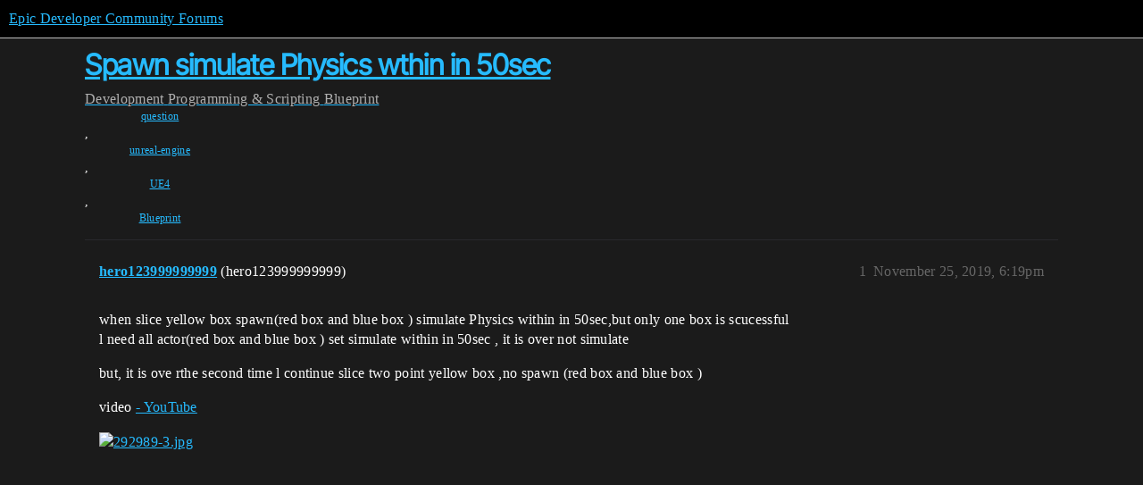

--- FILE ---
content_type: text/html; charset=utf-8
request_url: https://forums.unrealengine.com/t/spawn-simulate-physics-wthin-in-50sec/458821
body_size: 3581
content:
<!DOCTYPE html>
<html lang="en">
  <head>
    <meta charset="utf-8">
    <title>Spawn simulate Physics wthin in 50sec - Blueprint - Epic Developer Community Forums</title>
    <meta name="description" content="when slice yellow box spawn(red box and blue box ) simulate Physics within in 50sec,but only one box is scucessful 
l need all actor(red box and blue box ) set simulate within in 50sec , it is over not simulate 
but, it &amp;hellip;">
    <meta name="generator" content="Discourse 2026.1.0-latest - https://github.com/discourse/discourse version 7a50e089a0d689eeadfcc6995ad17637d6883e94">
<link rel="icon" type="image/png" href="https://d3kjluh73b9h9o.cloudfront.net/optimized/4X/4/f/c/4fc78ce65be09c7e97b60a65447c99c078aca16b_2_32x32.png">
<link rel="apple-touch-icon" type="image/png" href="https://d3kjluh73b9h9o.cloudfront.net/optimized/4X/7/1/3/713c9d3f58553f0de89543d76a8a3a2779dc9fa4_2_180x180.png">
<meta name="theme-color" media="all" content="#000000">

<meta name="color-scheme" content="dark">

<meta name="viewport" content="width=device-width, initial-scale=1.0, minimum-scale=1.0, viewport-fit=cover">
<link rel="canonical" href="https://forums.unrealengine.com/t/spawn-simulate-physics-wthin-in-50sec/458821" />


<link rel="search" type="application/opensearchdescription+xml" href="https://forums.unrealengine.com/opensearch.xml" title="Epic Developer Community Forums Search">

    
    <link href="https://d1ap1mz92jnks1.cloudfront.net/stylesheets/color_definitions_default_26_14_b046dbbfbaa042ad750b26db98e5d4d9b897a99a.css?__ws=forums.unrealengine.com" media="all" rel="stylesheet" class="light-scheme" data-scheme-id="26"/>

<link href="https://d1ap1mz92jnks1.cloudfront.net/stylesheets/common_674a1dd2d870fefe802b7b9b132784766531e94b.css?__ws=forums.unrealengine.com" media="all" rel="stylesheet" data-target="common"  />

  <link href="https://d1ap1mz92jnks1.cloudfront.net/stylesheets/mobile_674a1dd2d870fefe802b7b9b132784766531e94b.css?__ws=forums.unrealengine.com" media="(max-width: 39.99999rem)" rel="stylesheet" data-target="mobile"  />
  <link href="https://d1ap1mz92jnks1.cloudfront.net/stylesheets/desktop_674a1dd2d870fefe802b7b9b132784766531e94b.css?__ws=forums.unrealengine.com" media="(min-width: 40rem)" rel="stylesheet" data-target="desktop"  />



    <link href="https://d1ap1mz92jnks1.cloudfront.net/stylesheets/checklist_674a1dd2d870fefe802b7b9b132784766531e94b.css?__ws=forums.unrealengine.com" media="all" rel="stylesheet" data-target="checklist"  />
    <link href="https://d1ap1mz92jnks1.cloudfront.net/stylesheets/discourse-assign_674a1dd2d870fefe802b7b9b132784766531e94b.css?__ws=forums.unrealengine.com" media="all" rel="stylesheet" data-target="discourse-assign"  />
    <link href="https://d1ap1mz92jnks1.cloudfront.net/stylesheets/discourse-data-explorer_674a1dd2d870fefe802b7b9b132784766531e94b.css?__ws=forums.unrealengine.com" media="all" rel="stylesheet" data-target="discourse-data-explorer"  />
    <link href="https://d1ap1mz92jnks1.cloudfront.net/stylesheets/discourse-details_674a1dd2d870fefe802b7b9b132784766531e94b.css?__ws=forums.unrealengine.com" media="all" rel="stylesheet" data-target="discourse-details"  />
    <link href="https://d1ap1mz92jnks1.cloudfront.net/stylesheets/discourse-epic-games_674a1dd2d870fefe802b7b9b132784766531e94b.css?__ws=forums.unrealengine.com" media="all" rel="stylesheet" data-target="discourse-epic-games"  />
    <link href="https://d1ap1mz92jnks1.cloudfront.net/stylesheets/discourse-epic-sso_674a1dd2d870fefe802b7b9b132784766531e94b.css?__ws=forums.unrealengine.com" media="all" rel="stylesheet" data-target="discourse-epic-sso"  />
    <link href="https://d1ap1mz92jnks1.cloudfront.net/stylesheets/discourse-lazy-videos_674a1dd2d870fefe802b7b9b132784766531e94b.css?__ws=forums.unrealengine.com" media="all" rel="stylesheet" data-target="discourse-lazy-videos"  />
    <link href="https://d1ap1mz92jnks1.cloudfront.net/stylesheets/discourse-local-dates_674a1dd2d870fefe802b7b9b132784766531e94b.css?__ws=forums.unrealengine.com" media="all" rel="stylesheet" data-target="discourse-local-dates"  />
    <link href="https://d1ap1mz92jnks1.cloudfront.net/stylesheets/discourse-narrative-bot_674a1dd2d870fefe802b7b9b132784766531e94b.css?__ws=forums.unrealengine.com" media="all" rel="stylesheet" data-target="discourse-narrative-bot"  />
    <link href="https://d1ap1mz92jnks1.cloudfront.net/stylesheets/discourse-presence_674a1dd2d870fefe802b7b9b132784766531e94b.css?__ws=forums.unrealengine.com" media="all" rel="stylesheet" data-target="discourse-presence"  />
    <link href="https://d1ap1mz92jnks1.cloudfront.net/stylesheets/discourse-solved_674a1dd2d870fefe802b7b9b132784766531e94b.css?__ws=forums.unrealengine.com" media="all" rel="stylesheet" data-target="discourse-solved"  />
    <link href="https://d1ap1mz92jnks1.cloudfront.net/stylesheets/discourse-templates_674a1dd2d870fefe802b7b9b132784766531e94b.css?__ws=forums.unrealengine.com" media="all" rel="stylesheet" data-target="discourse-templates"  />
    <link href="https://d1ap1mz92jnks1.cloudfront.net/stylesheets/discourse-topic-voting_674a1dd2d870fefe802b7b9b132784766531e94b.css?__ws=forums.unrealengine.com" media="all" rel="stylesheet" data-target="discourse-topic-voting"  />
    <link href="https://d1ap1mz92jnks1.cloudfront.net/stylesheets/footnote_674a1dd2d870fefe802b7b9b132784766531e94b.css?__ws=forums.unrealengine.com" media="all" rel="stylesheet" data-target="footnote"  />
    <link href="https://d1ap1mz92jnks1.cloudfront.net/stylesheets/hosted-site_674a1dd2d870fefe802b7b9b132784766531e94b.css?__ws=forums.unrealengine.com" media="all" rel="stylesheet" data-target="hosted-site"  />
    <link href="https://d1ap1mz92jnks1.cloudfront.net/stylesheets/poll_674a1dd2d870fefe802b7b9b132784766531e94b.css?__ws=forums.unrealengine.com" media="all" rel="stylesheet" data-target="poll"  />
    <link href="https://d1ap1mz92jnks1.cloudfront.net/stylesheets/spoiler-alert_674a1dd2d870fefe802b7b9b132784766531e94b.css?__ws=forums.unrealengine.com" media="all" rel="stylesheet" data-target="spoiler-alert"  />
    <link href="https://d1ap1mz92jnks1.cloudfront.net/stylesheets/discourse-assign_mobile_674a1dd2d870fefe802b7b9b132784766531e94b.css?__ws=forums.unrealengine.com" media="(max-width: 39.99999rem)" rel="stylesheet" data-target="discourse-assign_mobile"  />
    <link href="https://d1ap1mz92jnks1.cloudfront.net/stylesheets/discourse-epic-games_mobile_674a1dd2d870fefe802b7b9b132784766531e94b.css?__ws=forums.unrealengine.com" media="(max-width: 39.99999rem)" rel="stylesheet" data-target="discourse-epic-games_mobile"  />
    <link href="https://d1ap1mz92jnks1.cloudfront.net/stylesheets/discourse-solved_mobile_674a1dd2d870fefe802b7b9b132784766531e94b.css?__ws=forums.unrealengine.com" media="(max-width: 39.99999rem)" rel="stylesheet" data-target="discourse-solved_mobile"  />
    <link href="https://d1ap1mz92jnks1.cloudfront.net/stylesheets/discourse-topic-voting_mobile_674a1dd2d870fefe802b7b9b132784766531e94b.css?__ws=forums.unrealengine.com" media="(max-width: 39.99999rem)" rel="stylesheet" data-target="discourse-topic-voting_mobile"  />
    <link href="https://d1ap1mz92jnks1.cloudfront.net/stylesheets/discourse-epic-games_desktop_674a1dd2d870fefe802b7b9b132784766531e94b.css?__ws=forums.unrealengine.com" media="(min-width: 40rem)" rel="stylesheet" data-target="discourse-epic-games_desktop"  />
    <link href="https://d1ap1mz92jnks1.cloudfront.net/stylesheets/discourse-topic-voting_desktop_674a1dd2d870fefe802b7b9b132784766531e94b.css?__ws=forums.unrealengine.com" media="(min-width: 40rem)" rel="stylesheet" data-target="discourse-topic-voting_desktop"  />
    <link href="https://d1ap1mz92jnks1.cloudfront.net/stylesheets/poll_desktop_674a1dd2d870fefe802b7b9b132784766531e94b.css?__ws=forums.unrealengine.com" media="(min-width: 40rem)" rel="stylesheet" data-target="poll_desktop"  />

  <link href="https://d1ap1mz92jnks1.cloudfront.net/stylesheets/common_theme_24_ba61eb7120d64056ff56021a993cca7d3c88c3dc.css?__ws=forums.unrealengine.com" media="all" rel="stylesheet" data-target="common_theme" data-theme-id="24" data-theme-name="topic excerpts"/>
<link href="https://d1ap1mz92jnks1.cloudfront.net/stylesheets/common_theme_11_dc6a3cdf1ab11d2c7c7b7de3ebd818c55f2303f6.css?__ws=forums.unrealengine.com" media="all" rel="stylesheet" data-target="common_theme" data-theme-id="11" data-theme-name="topic thumbnails"/>
<link href="https://d1ap1mz92jnks1.cloudfront.net/stylesheets/common_theme_20_9d7606f36a9a8747ef26bc848d0852201642fb45.css?__ws=forums.unrealengine.com" media="all" rel="stylesheet" data-target="common_theme" data-theme-id="20" data-theme-name="verse syntax highlighting"/>
<link href="https://d1ap1mz92jnks1.cloudfront.net/stylesheets/common_theme_30_d4ce8c62436011761614321556691083a4b3c689.css?__ws=forums.unrealengine.com" media="all" rel="stylesheet" data-target="common_theme" data-theme-id="30" data-theme-name="hotfix: ipad scroll topic header"/>
<link href="https://d1ap1mz92jnks1.cloudfront.net/stylesheets/common_theme_34_631549a1517edfe73fb86c9bc63d59c79b5b5820.css?__ws=forums.unrealengine.com" media="all" rel="stylesheet" data-target="common_theme" data-theme-id="34" data-theme-name="hotfixes"/>
<link href="https://d1ap1mz92jnks1.cloudfront.net/stylesheets/common_theme_18_9c136338fe3eb296923334a825a66796cc1c8512.css?__ws=forums.unrealengine.com" media="all" rel="stylesheet" data-target="common_theme" data-theme-id="18" data-theme-name="temporary styles"/>
    <link href="https://d1ap1mz92jnks1.cloudfront.net/stylesheets/mobile_theme_11_72cfd187a99c42990e700513b466cc22160151cd.css?__ws=forums.unrealengine.com" media="(max-width: 39.99999rem)" rel="stylesheet" data-target="mobile_theme" data-theme-id="11" data-theme-name="topic thumbnails"/>
<link href="https://d1ap1mz92jnks1.cloudfront.net/stylesheets/mobile_theme_18_2e1e416c2311d675b7a56058dc59e9228154efe7.css?__ws=forums.unrealengine.com" media="(max-width: 39.99999rem)" rel="stylesheet" data-target="mobile_theme" data-theme-id="18" data-theme-name="temporary styles"/>
    

    
    
        <link rel="alternate nofollow" type="application/rss+xml" title="RSS feed of &#39;Spawn simulate Physics wthin in 50sec&#39;" href="https://forums.unrealengine.com/t/spawn-simulate-physics-wthin-in-50sec/458821.rss" />
    <meta property="og:site_name" content="Epic Developer Community Forums" />
<meta property="og:type" content="website" />
<meta name="twitter:card" content="summary" />
<meta name="twitter:image" content="https://d3kjluh73b9h9o.cloudfront.net/optimized/4X/f/3/9/f39b7bfc25fc9c9153a94440e322f1e0348e2e9d_2_1024x456.jpeg" />
<meta property="og:image" content="https://d3kjluh73b9h9o.cloudfront.net/optimized/4X/f/3/9/f39b7bfc25fc9c9153a94440e322f1e0348e2e9d_2_1024x456.jpeg" />
<meta property="og:url" content="https://forums.unrealengine.com/t/spawn-simulate-physics-wthin-in-50sec/458821" />
<meta name="twitter:url" content="https://forums.unrealengine.com/t/spawn-simulate-physics-wthin-in-50sec/458821" />
<meta property="og:title" content="Spawn simulate Physics wthin in 50sec" />
<meta name="twitter:title" content="Spawn simulate Physics wthin in 50sec" />
<meta property="og:description" content="when slice yellow box spawn(red box and blue box ) simulate Physics within in 50sec,but only one box is scucessful  l need all actor(red box and blue box ) set simulate within in 50sec , it is over not simulate  but, it is ove rthe second time l continue slice two point yellow box ,no spawn  (red box and blue box )  video - YouTube" />
<meta name="twitter:description" content="when slice yellow box spawn(red box and blue box ) simulate Physics within in 50sec,but only one box is scucessful  l need all actor(red box and blue box ) set simulate within in 50sec , it is over not simulate  but, it is ove rthe second time l continue slice two point yellow box ,no spawn  (red box and blue box )  video - YouTube" />
<meta property="og:article:section" content="Development" />
<meta property="og:article:section:color" content="1b1b1b" />
<meta property="og:article:section" content="Programming &amp; Scripting" />
<meta property="og:article:section:color" content="B665E9" />
<meta property="og:article:section" content="Blueprint" />
<meta property="og:article:section:color" content="B665E9" />
<meta property="og:article:tag" content="question" />
<meta property="og:article:tag" content="unreal-engine" />
<meta property="og:article:tag" content="UE4" />
<meta property="og:article:tag" content="Blueprint" />
<meta property="article:published_time" content="2019-11-25T18:19:28+00:00" />
<meta property="og:ignore_canonical" content="true" />


    <script type="application/ld+json">{"@context":"http://schema.org","@type":"QAPage","name":"Spawn simulate Physics wthin in 50sec","mainEntity":{"@type":"Question","name":"Spawn simulate Physics wthin in 50sec","text":"when slice yellow box spawn(red box and blue box ) simulate Physics within in 50sec,but only one box is scucessful\n\nl need all actor(red box and blue box ) set simulate within in 50sec , it is over not simulate\n\nbut, it is ove rthe second time l continue slice two point yellow box ,no spawn  (red bo&hellip;","upvoteCount":0,"answerCount":0,"datePublished":"2019-11-25T18:19:28.000Z","author":{"@type":"Person","name":"hero123999999999","url":"https://forums.unrealengine.com/u/hero123999999999"}}}</script>
  </head>
  <body class="crawler ">
    
    <header>
  <a href="/">Epic Developer Community Forums</a>
</header>

    <div id="main-outlet" class="wrap" role="main">
        <div id="topic-title">
    <h1>
      <a href="/t/spawn-simulate-physics-wthin-in-50sec/458821">Spawn simulate Physics wthin in 50sec</a>
    </h1>

      <div class="topic-category" itemscope itemtype="http://schema.org/BreadcrumbList">
          <span itemprop="itemListElement" itemscope itemtype="http://schema.org/ListItem">
            <a href="/c/development-discussion/11" class="badge-wrapper bullet" itemprop="item">
              <span class='badge-category-bg' style='background-color: #1b1b1b'></span>
              <span class='badge-category clear-badge'>
                <span class='category-name' itemprop='name'>Development</span>
              </span>
            </a>
            <meta itemprop="position" content="1" />
          </span>
          <span itemprop="itemListElement" itemscope itemtype="http://schema.org/ListItem">
            <a href="/c/development-discussion/programming-scripting/148" class="badge-wrapper bullet" itemprop="item">
              <span class='badge-category-bg' style='background-color: #B665E9'></span>
              <span class='badge-category clear-badge'>
                <span class='category-name' itemprop='name'>Programming &amp; Scripting</span>
              </span>
            </a>
            <meta itemprop="position" content="2" />
          </span>
          <span itemprop="itemListElement" itemscope itemtype="http://schema.org/ListItem">
            <a href="/c/development-discussion/programming-scripting/blueprint/28" class="badge-wrapper bullet" itemprop="item">
              <span class='badge-category-bg' style='background-color: #B665E9'></span>
              <span class='badge-category clear-badge'>
                <span class='category-name' itemprop='name'>Blueprint</span>
              </span>
            </a>
            <meta itemprop="position" content="3" />
          </span>
      </div>

      <div class="topic-category">
        <div class='discourse-tags list-tags'>
            <a href='https://forums.unrealengine.com/tag/question' class='discourse-tag' rel="tag">question</a>, 
            <a href='https://forums.unrealengine.com/tag/unreal-engine' class='discourse-tag' rel="tag">unreal-engine</a>, 
            <a href='https://forums.unrealengine.com/tag/UE4' class='discourse-tag' rel="tag">UE4</a>, 
            <a href='https://forums.unrealengine.com/tag/Blueprint' class='discourse-tag' rel="tag">Blueprint</a>
        </div>
      </div>
  </div>

  

    <div itemscope itemtype='http://schema.org/DiscussionForumPosting'>
      <meta itemprop='headline' content='Spawn simulate Physics wthin in 50sec'>
      <link itemprop='url' href='https://forums.unrealengine.com/t/spawn-simulate-physics-wthin-in-50sec/458821'>
      <meta itemprop='datePublished' content='2019-11-25T18:19:28Z'>
        <meta itemprop='articleSection' content='Blueprint'>
      <meta itemprop='keywords' content='question, unreal-engine, UE4, Blueprint'>
      <div itemprop='publisher' itemscope itemtype="http://schema.org/Organization">
        <meta itemprop='name' content='Epic Games, Inc.'>
          <div itemprop='logo' itemscope itemtype="http://schema.org/ImageObject">
            <meta itemprop='url' content='https://d3kjluh73b9h9o.cloudfront.net/original/4X/7/1/3/713c9d3f58553f0de89543d76a8a3a2779dc9fa4.png'>
          </div>
      </div>


          <div id='post_1'  class='topic-body crawler-post'>
            <div class='crawler-post-meta'>
              <span class="creator" itemprop="author" itemscope itemtype="http://schema.org/Person">
                <a itemprop="url" rel='nofollow' href='https://forums.unrealengine.com/u/hero123999999999'><span itemprop='name'>hero123999999999</span></a>
                (hero123999999999)
              </span>

                <link itemprop="mainEntityOfPage" href="https://forums.unrealengine.com/t/spawn-simulate-physics-wthin-in-50sec/458821">

                <link itemprop="image" href="https://d3kjluh73b9h9o.cloudfront.net/original/4X/f/3/9/f39b7bfc25fc9c9153a94440e322f1e0348e2e9d.jpeg">

              <span class="crawler-post-infos">
                  <time  datetime='2019-11-25T18:19:28Z' class='post-time'>
                    November 25, 2019,  6:19pm
                  </time>
                  <meta itemprop='dateModified' content='2022-03-15T01:02:26Z'>
              <span itemprop='position'>1</span>
              </span>
            </div>
            <div class='post' itemprop='text'>
              <p>when slice yellow box spawn(red box and blue box ) simulate Physics within in 50sec,but only one box is scucessful<br>
l need all actor(red box and blue box ) set simulate within in 50sec , it is over not simulate</p>
<p>but, it is ove rthe second time l continue slice two point yellow box ,no spawn  (red box and blue box )</p>
<p>video <a href="https://www.youtube.com/watch?v=7RcUXk0OjPU" class="inline-onebox" rel="noopener nofollow ugc">- YouTube</a></p>
<p><div class="lightbox-wrapper"><a class="lightbox" href="https://d3kjluh73b9h9o.cloudfront.net/original/4X/f/3/9/f39b7bfc25fc9c9153a94440e322f1e0348e2e9d.jpeg" data-download-href="/uploads/short-url/yL39eug1cQPZ8hVu45P2YBn7wDj.jpeg?dl=1" title="292989-3.jpg" rel="noopener nofollow ugc"><img src="https://d3kjluh73b9h9o.cloudfront.net/optimized/4X/f/3/9/f39b7bfc25fc9c9153a94440e322f1e0348e2e9d_2_690x307.jpeg" alt="292989-3.jpg" data-base62-sha1="yL39eug1cQPZ8hVu45P2YBn7wDj" width="690" height="307" srcset="https://d3kjluh73b9h9o.cloudfront.net/optimized/4X/f/3/9/f39b7bfc25fc9c9153a94440e322f1e0348e2e9d_2_690x307.jpeg, https://d3kjluh73b9h9o.cloudfront.net/optimized/4X/f/3/9/f39b7bfc25fc9c9153a94440e322f1e0348e2e9d_2_1035x460.jpeg 1.5x, https://d3kjluh73b9h9o.cloudfront.net/optimized/4X/f/3/9/f39b7bfc25fc9c9153a94440e322f1e0348e2e9d_2_1380x614.jpeg 2x" data-small-upload="https://d3kjluh73b9h9o.cloudfront.net/optimized/4X/f/3/9/f39b7bfc25fc9c9153a94440e322f1e0348e2e9d_2_10x10.png"><div class="meta">
<svg class="fa d-icon d-icon-far-image svg-icon" aria-hidden="true"><use href="#far-image"></use></svg><span class="filename">292989-3.jpg</span><span class="informations">1920×855 202 KB</span><svg class="fa d-icon d-icon-discourse-expand svg-icon" aria-hidden="true"><use href="#discourse-expand"></use></svg>
</div></a></div></p>
            </div>

            <div itemprop="interactionStatistic" itemscope itemtype="http://schema.org/InteractionCounter">
              <meta itemprop="interactionType" content="http://schema.org/LikeAction"/>
              <meta itemprop="userInteractionCount" content="0" />
              <span class='post-likes'></span>
            </div>


            
          </div>
    </div>


    




    </div>
    <footer class="container wrap">
  <nav class='crawler-nav'>
    <ul>
      <li itemscope itemtype='http://schema.org/SiteNavigationElement'>
        <span itemprop='name'>
          <a href='/' itemprop="url">Home </a>
        </span>
      </li>
      <li itemscope itemtype='http://schema.org/SiteNavigationElement'>
        <span itemprop='name'>
          <a href='/categories' itemprop="url">Categories </a>
        </span>
      </li>
      <li itemscope itemtype='http://schema.org/SiteNavigationElement'>
        <span itemprop='name'>
          <a href='/guidelines' itemprop="url">Guidelines </a>
        </span>
      </li>
        <li itemscope itemtype='http://schema.org/SiteNavigationElement'>
          <span itemprop='name'>
            <a href='https://www.epicgames.com/tos' itemprop="url">Terms of Service </a>
          </span>
        </li>
        <li itemscope itemtype='http://schema.org/SiteNavigationElement'>
          <span itemprop='name'>
            <a href='https://www.epicgames.com/site/privacypolicy' itemprop="url">Privacy Policy </a>
          </span>
        </li>
    </ul>
  </nav>
  <p class='powered-by-link'>Powered by <a href="https://www.discourse.org">Discourse</a>, best viewed with JavaScript enabled</p>
</footer>

    
    
  </body>
  
</html>
